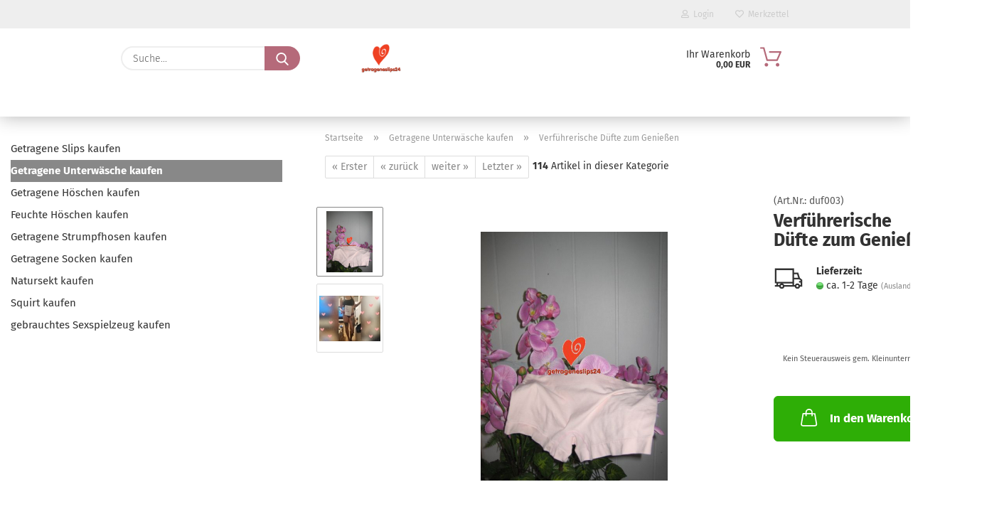

--- FILE ---
content_type: text/html; charset=utf-8
request_url: https://www.getrageneslips24.de/GETRAGENE-DAMEN-SLIPS-mit-30-Fotos.html
body_size: 9210
content:
<!DOCTYPE html> <html xmlns="http://www.w3.org/1999/xhtml" dir="ltr" lang="de"> <head> <meta name="viewport" content="width=device-width, initial-scale=1, minimum-scale=1.0" /> <meta http-equiv="Content-Type" content="text/html; charset=utf-8" /> <meta name="language" content="de" /> <meta name='getragene Slips' content='1' /> <meta name='getragene Unterwäsche Slips Dufthöschen Höschen Wäsche kaufen' content='1' /> <meta name='getragene Unterwäsche und Slips inkl. Fotos und Videos von Wäsche, Höschen Dufthöschen. Die Girls zeigen alles. Versand diskret, zuverlässig' content='1' /> <meta name='getragene_Slips' content='1' /> <meta name='getragene_Slips_und_Unterwäsche_sowie_Höschen_bestellen' content='1' /> <meta name='getragene_Unterwäsche_Slips_Dufthöschen_Höschen_Wäsche_kaufen' content='1' /> <meta name='getragene_Unterwäsche_und_Slips_inkl__Fotos_und_Videos_von_Wäsche,_Höschen_Dufthöschen__Die_Girls_zeigen_alles__Versand_diskret,_zuverlässig' content='1' /> <meta name='google-site-verification' content='smkTdFnxhS_FkFxD83EXXFFS8pnmmWdJjELNnNIHRTM' /> <meta name='www.getrageneslips24.de' content='1' /> <meta name='www_getrageneslips24_de' content='1' /> <meta name="keywords" content="GETRAGENE DAMEN SLIPS, getragener hot pant, hot pant getragen, getragene wäsche, getragene slips, getragener slip, getragene hoeschen, getragene höschen aus Spitze, gebrauchte slips, slips getragen, getragene tangas, slip getragen, getragene socken, unterwäsche getragen, gebrauchte höschen, getragene strings, gebrauchte tangas,unterwäsche getragen, gebrauchte höschen, getragene strings, gebrauchte tangas, gebrauchte socken, getragene strümpfe, getragene strumpfhose, getragene nylon" /> <meta name="description" content="Willst du meinen feuchten GETRAGENEN DAMENSLIP ? Ich trage ihn für dich beim Sport und in der Freizeit." /> <title>GETRAGENE DAMEN SLIPS mit 30 Fotos</title> <meta property="og:title" content="Verf&uuml;hrerische D&uuml;fte zum Genie&szlig;en" /> <meta property="og:site_name" content="getragene Slips" /> <meta property="og:locale" content="de_DE" /> <meta property="og:type" content="product" /> <meta property="og:description" content="Willst du meinen feuchten GETRAGENEN DAMENSLIP ? Ich trage ihn für dich beim Sport und in der Freizeit." /> <meta property="og:image" content="https://www.getrageneslips24.de/images/product_images/info_images/duftiges_3.jpg" /> <meta property="og:image" content="https://www.getrageneslips24.de/images/product_images/info_images/komfortable-getragene-tanga-von-celina (21).jpg" /> <base href="https://www.getrageneslips24.de/" /> <link rel="shortcut icon" href="https://www.getrageneslips24.de/images/logos/favicon.ico" type="image/x-icon" /> <link rel="apple-touch-icon" href="https://www.getrageneslips24.de/images/logos/favicon.png" /> <link id="main-css" type="text/css" rel="stylesheet" href="public/theme/styles/system/main.min.css?bust=1768205263" /> <meta name="robots" content="index,follow" /> <link rel="canonical" href="https://www.getrageneslips24.de/GETRAGENE-DAMEN-SLIPS-mit-30-Fotos.html" /> <meta property="og:url" content="https://www.getrageneslips24.de/GETRAGENE-DAMEN-SLIPS-mit-30-Fotos.html"> </head> <body class="page-product-info" data-gambio-namespace="https://www.getrageneslips24.de/public/theme/javascripts/system" data-jse-namespace="https://www.getrageneslips24.de/JSEngine/build" data-gambio-controller="initialize" data-gambio-widget="input_number responsive_image_loader transitions header image_maps modal history dropdown core_workarounds anchor" data-input_number-separator="," > <div id="outer-wrapper" > <header id="header" class="navbar"> <div id="topbar-container"> <div class="navbar-topbar"> <nav data-gambio-widget="menu link_crypter" data-menu-switch-element-position="false" data-menu-events='{"desktop": ["click"], "mobile": ["click"]}' data-menu-ignore-class="dropdown-menu"> <ul class="nav navbar-nav navbar-right"> <li class="navbar-topbar-item"> <ul id="secondaryNavigation" class="nav navbar-nav ignore-menu"> </ul> <script id="secondaryNavigation-menu-template" type="text/mustache">
                                    
                                        <ul id="secondaryNavigation" class="nav navbar-nav">
                                            <li v-for="(item, index) in items" class="navbar-topbar-item hidden-xs content-manager-item">
                                                <a href="javascript:;" :title="item.title" @click="goTo(item.content)">
                                                    <span class="fa fa-arrow-circle-right visble-xs-block"></span>
                                                    {{item.title}}
                                                </a>
                                            </li>
                                        </ul>
                                    
                                </script> </li> <li class="dropdown navbar-topbar-item first"> <a title="Anmeldung" href="/GETRAGENE-DAMEN-SLIPS-mit-30-Fotos.html#" class="dropdown-toggle" data-toggle-hover="dropdown"> <span class="fa fa-user-o"></span>
                                                        
                                                                                                    

                                                &nbsp;Login
                                            </a> <ul class="dropdown-menu dropdown-menu-login arrow-top"> <li class="arrow"></li> <li class="dropdown-header hidden-xs">Login</li> <li> <form action="https://www.getrageneslips24.de/login.php?action=process" method="post" class="form-horizontal"> <input type="hidden" name="return_url" value="https://www.getrageneslips24.de/GETRAGENE-DAMEN-SLIPS-mit-30-Fotos.html"> <input type="hidden" name="return_url_hash" value="543797da0b1028fb696a5d9c0ef7b826b73dc221fde0ed860c1a70862f410274"> <div class="form-group"> <label for="box-login-dropdown-login-username" class="form-control sr-only">E-Mail</label> <input autocomplete="username" type="email" id="box-login-dropdown-login-username" class="form-control" placeholder="E-Mail" name="email_address" aria-label="E-Mail" oninput="this.setCustomValidity('')" oninvalid="this.setCustomValidity('Bitte geben Sie eine korrekte Emailadresse ein')" /> </div> <div class="form-group password-form-field" data-gambio-widget="show_password"> <label for="box-login-dropdown-login-password" class="form-control sr-only">Passwort</label> <input autocomplete="current-password" type="password" id="box-login-dropdown-login-password" class="form-control" placeholder="Passwort" name="password" /> <button class="btn show-password hidden" type="button"> <i class="fa fa-eye" aria-hidden="true"></i> <span class="sr-only">Toggle Password View</span> </button> </div> <div class="dropdown-footer row"> <input type="submit" class="btn btn-primary btn-block" value="Anmelden" /> <ul> <li> <a title="Konto erstellen" href="https://www.getrageneslips24.de/shop.php?do=CreateRegistree">
												Konto erstellen
											</a> </li> <li> <a title="Passwort vergessen?" href="https://www.getrageneslips24.de/password_double_opt.php">
												Passwort vergessen?
											</a> </li> </ul> </div> </form> </li> </ul> </li> <li class="navbar-topbar-item"> <a href="https://www.getrageneslips24.de/wish_list.php" title="Merkzettel anzeigen"> <span class="fa fa-heart-o"></span>
                                                        
                                                                                                    

                                                &nbsp;Merkzettel
                                            </a> </li> </ul> </nav> </div> </div> <div class="inside"> <div class="row"> <div class="navbar-search collapse"> <form role="search" action="advanced_search_result.php" method="get" data-gambio-widget="live_search"> <div class="navbar-search-input-group input-group"> <input type="text" id="search-field-input" name="keywords" placeholder="Suche..." class="form-control search-input" autocomplete="off" /> <button aria-label="Suche..." type="submit"> <img src="public/theme/images/svgs/search.svg" class="gx-search-input svg--inject" alt="search icon"> </button> <label for="search-field-input" class="control-label sr-only">Suche...</label> </div> <input type="hidden" value="1" name="inc_subcat" /> <div class="search-result-container"></div> </form> </div> <div class="navbar-header"> <a class="navbar-brand" href="https://www.getrageneslips24.de/" title="getragene Slips"> <img id="main-header-logo" class="img-responsive" src="https://www.getrageneslips24.de/images/logos/getragene%20Slips.png" alt="getragene Slips-Logo"> </a> <button type="button" class="navbar-toggle cart-icon" data-toggle="cart"> <svg width="24" xmlns="http://www.w3.org/2000/svg" viewBox="0 0 40 40"><defs><style>.cls-1{fill:none;}</style></defs><title>cart</title><g id="Ebene_2" data-name="Ebene 2"><g id="Ebene_1-2" data-name="Ebene 1"><path d="M31,13.66a1.08,1.08,0,0,0-1.07-1H26.08V11.28a6.31,6.31,0,0,0-12.62,0v1.36H9.27a1,1,0,0,0-1,1L5.21,32A3.8,3.8,0,0,0,9,35.8H30.19A3.8,3.8,0,0,0,34,31.94Zm-15.42-1V11.28a4.2,4.2,0,0,1,8.39,0v1.35Zm-1.06,5.59a1.05,1.05,0,0,0,1.06-1.06v-2.4H24v2.4a1.06,1.06,0,0,0,2.12,0v-2.4h2.84L31.86,32a1.68,1.68,0,0,1-1.67,1.68H9a1.67,1.67,0,0,1-1.68-1.61l2.94-17.31h3.19v2.4A1.06,1.06,0,0,0,14.51,18.22Z"/></g></g></svg> <span class="cart-products-count hidden">
            0
        </span> </button> </div> <nav id="cart-container" class="navbar-cart" data-gambio-widget="menu cart_dropdown" data-menu-switch-element-position="false"> <ul class="cart-container-inner"> <li> <a href="https://www.getrageneslips24.de/shopping_cart.php" class="dropdown-toggle"> <img src="public/theme/images/svgs/basket.svg" alt="shopping cart icon" class="gx-cart-basket svg--inject"> <span class="cart">
									Ihr Warenkorb<br /> <span class="products">
										0,00 EUR
									</span> </span> <span class="cart-products-count hidden"> </span> </a> <ul class="dropdown-menu arrow-top cart-dropdown cart-empty"> <li class="arrow"></li> <script>
            function ga4ViewCart() {
                console.log('GA4 is disabled');
            }
        </script> <li class="cart-dropdown-inside"> <div class="cart-empty">
							Sie haben noch keine Artikel in Ihrem Warenkorb.
						</div> </li> </ul> </li> </ul> </nav> </div> </div> <div id="offcanvas-cart-overlay"></div> <div id="offcanvas-cart-content"> <button aria-label="Warenkorb schließen" data-toggle="cart" class="offcanvas-cart-close c-hamburger c-hamburger--htx"> <span></span>
            Menü
        </button> <ul class="dropdown-menu arrow-top cart-dropdown cart-empty"> <li class="arrow"></li> <script>
            function ga4ViewCart() {
                console.log('GA4 is disabled');
            }
        </script> <li class="cart-dropdown-inside"> <div class="cart-empty">
							Sie haben noch keine Artikel in Ihrem Warenkorb.
						</div> </li> </ul> </div> <noscript> <div class="alert alert-danger noscript-notice" role="alert">
			JavaScript ist in Ihrem Browser deaktiviert. Aktivieren Sie JavaScript, um alle Funktionen des Shops nutzen und alle Inhalte sehen zu können.
		</div> </noscript> <div id="categories"> <div class="navbar-collapse collapse"> <nav class="navbar-default navbar-categories hidden-sm hidden-md hidden-lg" data-gambio-widget="menu"> <ul class="level-1 nav navbar-nav"> <li class="dropdown dropdown-more" style="display: none"> <a class="dropdown-toggle" href="#" title="">
														Weitere
													</a> <ul class="level-2 dropdown-menu ignore-menu"></ul> </li> </ul> </nav> </div> </div> </header> <button id="meco-overlay-menu-toggle" aria-label="Warenkorb schließen" data-toggle="menu" class="c-hamburger c-hamburger--htx visible-xs-block"> <span></span> Menü
				</button> <div id="meco-overlay-menu"> <div class="meco-overlay-menu-search"> <div class=" collapse"> <form role="search" action="advanced_search_result.php" method="get" data-gambio-widget="live_search"> <div class="- "> <input type="text" id="search-field-input-overlay" name="keywords" placeholder="Suche..." class="form-control search-input" autocomplete="off" /> <button aria-label="Suche..." type="submit"> <img src="public/theme/images/svgs/search.svg" class="gx-search-input svg--inject" alt="search icon"> </button> <label for="search-field-input-overlay" class="control-label sr-only">Suche...</label> </div> <input type="hidden" value="1" name="inc_subcat" /> <div class="search-result-container"></div> </form> </div> </div> </div> <div id="wrapper"> <div class="row"> <div id="main"> <div class="main-inside"> <script type="application/ld+json">{"@context":"https:\/\/schema.org","@type":"BreadcrumbList","itemListElement":[{"@type":"ListItem","position":1,"name":"Startseite","item":"https:\/\/www.getrageneslips24.de\/"},{"@type":"ListItem","position":2,"name":"Getragene Unterw\u00e4sche kaufen","item":"https:\/\/www.getrageneslips24.de\/getragene-unterwaesche-kaufen\/"},{"@type":"ListItem","position":3,"name":"Verf\u00fchrerische D\u00fcfte zum Genie\u00dfen","item":"https:\/\/www.getrageneslips24.de\/GETRAGENE-DAMEN-SLIPS-mit-30-Fotos.html"}]}</script> <div id="breadcrumb_navi"> <span class="breadcrumbEntry"> <a href="https://www.getrageneslips24.de/" class="headerNavigation" > <span aria-label="Startseite">Startseite</span> </a> </span> <span class="breadcrumbSeparator"> &raquo; </span> <span class="breadcrumbEntry"> <a href="https://www.getrageneslips24.de/getragene-unterwaesche-kaufen/" class="headerNavigation" > <span aria-label="Getragene Unterwäsche kaufen">Getragene Unterwäsche kaufen</span> </a> </span> <span class="breadcrumbSeparator"> &raquo; </span> <span class="breadcrumbEntry"> <span aria-label="Verführerische Düfte zum Genießen">Verführerische Düfte zum Genießen</span> </span> </div> <div id="shop-top-banner"> </div> <div id="product_navigation" class="panel-pagination"> <nav> <ul class="pagination"> <li> <a href="getragener-Badeanzug--Bikini-suess-und-sexy-von-mir-getragen-mit-20-schoenen-Tragebildern-und-Video.html">&laquo; Erster</a> </li> <li> <a href="GETRAGENE-HOeSCHEN-mit-30-Fotos.html">&laquo; zurück</a> </li> <li> <a href="GETRAGENE-SLIPS-mit-langem-versautem-Tragevideo.html">weiter &raquo;</a> </li> <li> <a href="getragene-Schuhe-Sneakers-von-den-Fuessen-in-die-Hand-und-vielleicht-noch-an-eine-andere-Stelle-bei-dir--Mach-es-wie-du-moechtest--756.html">Letzter &raquo;</a> </li> </ul> <span><strong>114</strong> Artikel in dieser Kategorie</span> </nav> </div> <script type="application/ld+json">
			{"@context":"http:\/\/schema.org","@type":"Product","name":"Verf\u00fchrerische D\u00fcfte zum Genie\u00dfen","description":"  \tIch habe diesen Panty extra f&uuml;r dich getragen, und auf den Fotos zeige ich dir alles, was du dir w&uuml;nschst &ndash; von meinen Br&uuml;sten bis zu vielen anderen sinnlichen Details. Der Duft meines getragenen Pantys wird dich in eine ganz pers&ouml;nliche Atmosph&auml;re eintauchen lassen. Hol dir dein ganz eigenes St&uuml;ck N&auml;he und genie&szlig;e die authentischen Fotos, die dir das Gef&uuml;hl von Intimit&auml;t und N&auml;he vermitteln.  ","image":["https:\/\/www.getrageneslips24.de\/images\/product_images\/info_images\/duftiges_3.jpg","https:\/\/www.getrageneslips24.de\/images\/product_images\/info_images\/komfortable-getragene-tanga-von-celina (21).jpg"],"url":"https:\/\/www.getrageneslips24.de\/GETRAGENE-DAMEN-SLIPS-mit-30-Fotos.html","itemCondition":"NewCondition","offers":{"@type":"Offer","availability":"InStock","price":"22.50","priceCurrency":"EUR","priceSpecification":{"@type":"http:\/\/schema.org\/PriceSpecification","price":"22.50","priceCurrency":"EUR","valueAddedTaxIncluded":true},"url":"https:\/\/www.getrageneslips24.de\/GETRAGENE-DAMEN-SLIPS-mit-30-Fotos.html","priceValidUntil":"2100-01-01 00:00:00"},"model":"duf003","sku":"duf003"}
		</script> <div class="product-info product-info-default row"> <div id="product_image_layer"> <div class="product-info-layer-image"> <div class="product-info-image-inside"> <script>
            
            window.addEventListener('DOMContentLoaded', function(){
				$.extend(true, $.magnificPopup.defaults, { 
					tClose: 'Schlie&szlig;en (Esc)', // Alt text on close button
					tLoading: 'L&auml;dt...', // Text that is displayed during loading. Can contain %curr% and %total% keys
					
					gallery: { 
						tPrev: 'Vorgänger (Linke Pfeiltaste)', // Alt text on left arrow
						tNext: 'Nachfolger (Rechte Pfeiltaste)', // Alt text on right arrow
						tCounter: '%curr% von %total%' // Markup for "1 of 7" counter
						
					}
				});
			});
            
		</script> <div> <div id="product-info-layer-image" class="swiper-container" data-gambio-_widget="swiper" data-swiper-target="" data-swiper-controls="#product-info-layer-thumbnails" data-swiper-slider-options='{"breakpoints": [], "initialSlide": 0, "pagination": ".js-product-info-layer-image-pagination", "nextButton": ".js-product-info-layer-image-button-next", "prevButton": ".js-product-info-layer-image-button-prev", "effect": "fade", "autoplay": null, "initialSlide": ""}' > <div class="swiper-wrapper" > <div class="swiper-slide" > <div class="swiper-slide-inside "> <img class="img-responsive" loading="lazy" src="images/product_images/popup_images/duftiges_3.jpg" alt="Verführerische Düfte zum Genießen" title="Verführerische Düfte zum Genießen" data-magnifier-src="images/product_images/original_images/duftiges_3.jpg" /> </div> </div> <div class="swiper-slide" data-index="1"> <div class="swiper-slide-inside "> <img class="img-responsive" loading="lazy" style="margin-top: 2px;" src="images/product_images/popup_images/komfortable-getragene-tanga-von-celina (21).jpg" alt="Komfortable getragene Tanga von Celina" title="Komfortable getragene Tanga von Celina" data-magnifier-src="images/product_images/original_images/komfortable-getragene-tanga-von-celina (21).jpg" /> </div> </div> </div> <script type="text/mustache">
					<template>
						
							{{#.}}
								<div class="swiper-slide {{className}}">
									<div class="swiper-slide-inside">
										<img loading="lazy" {{{srcattr}}} alt="{{title}}" title="{{title}}" />
									</div>
								</div>
							{{/.}}
						
					</template>
				</script> </div> <button class="js-product-info-layer-image-button-prev swiper-button-prev" role="button" tabindex="0" aria-label="vorherige Produkte"></button> <button class="js-product-info-layer-image-button-next swiper-button-next" role="button" tabindex="0" aria-label="nächste Produkte"></button> </div> </div> </div> <div class="product-info-layer-thumbnails"> <script>
            
            window.addEventListener('DOMContentLoaded', function(){
				$.extend(true, $.magnificPopup.defaults, { 
					tClose: 'Schlie&szlig;en (Esc)', // Alt text on close button
					tLoading: 'L&auml;dt...', // Text that is displayed during loading. Can contain %curr% and %total% keys
					
					gallery: { 
						tPrev: 'Vorgänger (Linke Pfeiltaste)', // Alt text on left arrow
						tNext: 'Nachfolger (Rechte Pfeiltaste)', // Alt text on right arrow
						tCounter: '%curr% von %total%' // Markup for "1 of 7" counter
						
					}
				});
			});
            
		</script> <div> <div id="product-info-layer-thumbnails" class="swiper-container" data-gambio-_widget="swiper" data-swiper-target="#product-info-layer-image" data-swiper-controls="" data-swiper-slider-options='{"breakpoints": [], "initialSlide": 0, "pagination": ".js-product-info-layer-thumbnails-pagination", "nextButton": ".js-product-info-layer-thumbnails-button-next", "prevButton": ".js-product-info-layer-thumbnails-button-prev", "spaceBetween": 10, "loop": false, "slidesPerView": "auto", "autoplay": null, "initialSlide": ""}' data-swiper-breakpoints="[]"> <div class="swiper-wrapper" > <div class="swiper-slide" > <div class="swiper-slide-inside "> <div class="align-middle"> <img loading="lazy" class="img-responsive" src="images/product_images/gallery_images/duftiges_3.jpg" alt="Preview: Verführerische Düfte zum Genießen" title="Preview: Verführerische Düfte zum Genießen" data-magnifier-src="images/product_images/original_images/duftiges_3.jpg" /> </div> </div> </div> <div class="swiper-slide" data-index="1"> <div class="swiper-slide-inside "> <div class="align-middle"> <img loading="lazy" class="img-responsive" src="images/product_images/gallery_images/komfortable-getragene-tanga-von-celina (21).jpg" alt="Preview: Komfortable getragene Tanga von Celina" title="Preview: Komfortable getragene Tanga von Celina" data-magnifier-src="images/product_images/original_images/komfortable-getragene-tanga-von-celina (21).jpg" /> </div> </div> </div> </div> <script type="text/mustache">
					<template>
						
							{{#.}}
								<div class="swiper-slide {{className}}">
									<div class="swiper-slide-inside">
										<img loading="lazy" {{{srcattr}}} alt="{{title}}" title="{{title}}" />
									</div>
								</div>
							{{/.}}
						
					</template>
				</script> </div> </div> </div> </div> <div class="container-fluid no-gallery-image"> <div class="row"> <div class="product-info-content col-xs-12" data-gambio-widget="cart_handler" data-cart_handler-page="product-info"> <div class="row"> <div class="clearfix"> <div class="container"> <div class="row"> <div class="product-info-title-mobile  col-xs-12 visible-xs-block visible-sm-block"> <span>Verführerische Düfte zum Genießen</span> <div class="rating-model-row"> <div class="product-model model-number">
                    (Art.Nr.: <span class="model-number-text">duf003</span>)
            </div> </div> </div> <div class="product-info-stage col-xs-12 col-md-8"> <div id="image-collection-container"> <div class="product-info-image has-zoom" data-gambio-widget="image_gallery magnifier" data-magnifier-target=".magnifier-target"> <div class="product-info-image-inside"> <script>
            
            window.addEventListener('DOMContentLoaded', function(){
				$.extend(true, $.magnificPopup.defaults, { 
					tClose: 'Schlie&szlig;en (Esc)', // Alt text on close button
					tLoading: 'L&auml;dt...', // Text that is displayed during loading. Can contain %curr% and %total% keys
					
					gallery: { 
						tPrev: 'Vorgänger (Linke Pfeiltaste)', // Alt text on left arrow
						tNext: 'Nachfolger (Rechte Pfeiltaste)', // Alt text on right arrow
						tCounter: '%curr% von %total%' // Markup for "1 of 7" counter
						
					}
				});
			});
            
		</script> <div> <div id="product_image_swiper" class="swiper-container" data-gambio-widget="swiper" data-swiper-target="" data-swiper-controls="#product_thumbnail_swiper, #product_thumbnail_swiper_mobile" data-swiper-slider-options='{"breakpoints": [], "initialSlide": 0, "pagination": ".js-product_image_swiper-pagination", "nextButton": ".js-product_image_swiper-button-next", "prevButton": ".js-product_image_swiper-button-prev", "effect": "fade", "autoplay": null}' > <div class="swiper-wrapper" > <div class="swiper-slide" > <div class="swiper-slide-inside "> <a onclick="return false" href="images/product_images/original_images/duftiges_3.jpg" title="Verführerische Düfte zum Genießen"> <img class="img-responsive" loading="lazy" src="images/product_images/info_images/duftiges_3.jpg" alt="Verführerische Düfte zum Genießen" title="Verführerische Düfte zum Genießen" data-magnifier-src="images/product_images/original_images/duftiges_3.jpg" /> </a> </div> </div> <div class="swiper-slide" data-index="1"> <div class="swiper-slide-inside "> <a onclick="return false" href="images/product_images/original_images/komfortable-getragene-tanga-von-celina (21).jpg" title="Komfortable getragene Tanga von Celina"> <img class="img-responsive" loading="lazy" style="margin-top: 2px;" src="images/product_images/info_images/komfortable-getragene-tanga-von-celina (21).jpg" alt="Komfortable getragene Tanga von Celina" title="Komfortable getragene Tanga von Celina" data-magnifier-src="images/product_images/original_images/komfortable-getragene-tanga-von-celina (21).jpg" /> </a> </div> </div> </div> <script type="text/mustache">
					<template>
						
							{{#.}}
								<div class="swiper-slide {{className}}">
									<div class="swiper-slide-inside">
										<img loading="lazy" {{{srcattr}}} alt="{{title}}" title="{{title}}" />
									</div>
								</div>
							{{/.}}
						
					</template>
				</script> </div> </div> </div> <input type="hidden" id="current-gallery-hash" value="aaf12890ee380dd6bae0d18721e010ee"> </div> <div class="product-info-thumbnails hidden-xs hidden-sm swiper-vertical"> <script>
            
            window.addEventListener('DOMContentLoaded', function(){
				$.extend(true, $.magnificPopup.defaults, { 
					tClose: 'Schlie&szlig;en (Esc)', // Alt text on close button
					tLoading: 'L&auml;dt...', // Text that is displayed during loading. Can contain %curr% and %total% keys
					
					gallery: { 
						tPrev: 'Vorgänger (Linke Pfeiltaste)', // Alt text on left arrow
						tNext: 'Nachfolger (Rechte Pfeiltaste)', // Alt text on right arrow
						tCounter: '%curr% von %total%' // Markup for "1 of 7" counter
						
					}
				});
			});
            
		</script> <div> <div id="product_thumbnail_swiper" class="swiper-container" data-gambio-widget="swiper" data-swiper-target="#product_image_swiper" data-swiper-controls="" data-swiper-slider-options='{"breakpoints": [], "initialSlide": 0, "pagination": ".js-product_thumbnail_swiper-pagination", "nextButton": ".js-product_thumbnail_swiper-button-next", "prevButton": ".js-product_thumbnail_swiper-button-prev", "spaceBetween": 10, "loop": false, "direction": "vertical", "slidesPerView": 4, "autoplay": null}' data-swiper-breakpoints="[]"> <div class="swiper-wrapper" > <div class="swiper-slide" > <div class="swiper-slide-inside vertical"> <div class="align-middle"> <img loading="lazy" class="img-responsive" src="images/product_images/gallery_images/duftiges_3.jpg" alt="Preview: Verführerische Düfte zum Genießen" title="Preview: Verführerische Düfte zum Genießen" data-magnifier-src="images/product_images/original_images/duftiges_3.jpg" /> </div> </div> </div> <div class="swiper-slide" data-index="1"> <div class="swiper-slide-inside vertical"> <div class="align-middle"> <img loading="lazy" class="img-responsive" src="images/product_images/gallery_images/komfortable-getragene-tanga-von-celina (21).jpg" alt="Preview: Komfortable getragene Tanga von Celina" title="Preview: Komfortable getragene Tanga von Celina" data-magnifier-src="images/product_images/original_images/komfortable-getragene-tanga-von-celina (21).jpg" /> </div> </div> </div> </div> <script type="text/mustache">
					<template>
						
							{{#.}}
								<div class="swiper-slide {{className}}">
									<div class="swiper-slide-inside">
										<img loading="lazy" {{{srcattr}}} alt="{{title}}" title="{{title}}" />
									</div>
								</div>
							{{/.}}
						
					</template>
				</script> </div> </div> </div> <div class="product-info-thumbnails-mobile col-xs-12 visible-xs-block visible-sm-block"> <script>
            
            window.addEventListener('DOMContentLoaded', function(){
				$.extend(true, $.magnificPopup.defaults, { 
					tClose: 'Schlie&szlig;en (Esc)', // Alt text on close button
					tLoading: 'L&auml;dt...', // Text that is displayed during loading. Can contain %curr% and %total% keys
					
					gallery: { 
						tPrev: 'Vorgänger (Linke Pfeiltaste)', // Alt text on left arrow
						tNext: 'Nachfolger (Rechte Pfeiltaste)', // Alt text on right arrow
						tCounter: '%curr% von %total%' // Markup for "1 of 7" counter
						
					}
				});
			});
            
		</script> <div> <div id="product_thumbnail_swiper_mobile" class="swiper-container" data-gambio-widget="swiper" data-swiper-target="#product_image_swiper" data-swiper-controls="" data-swiper-slider-options='{"breakpoints": [], "initialSlide": 0, "pagination": ".js-product_thumbnail_swiper_mobile-pagination", "nextButton": ".js-product_thumbnail_swiper_mobile-button-next", "prevButton": ".js-product_thumbnail_swiper_mobile-button-prev", "spaceBetween": 10, "loop": false, "direction": "horizontal", "slidesPerView": 4, "autoplay": null}' data-swiper-breakpoints="[]"> <div class="swiper-wrapper" > <div class="swiper-slide" > <div class="swiper-slide-inside "> <div class="align-vertical"> <img loading="lazy" src="images/product_images/gallery_images/duftiges_3.jpg" alt="Mobile Preview: Verführerische Düfte zum Genießen" title="Mobile Preview: Verführerische Düfte zum Genießen" data-magnifier-src="images/product_images/original_images/duftiges_3.jpg" /> </div> </div> </div> <div class="swiper-slide" data-index="1"> <div class="swiper-slide-inside "> <div class="align-vertical"> <img loading="lazy" src="images/product_images/gallery_images/komfortable-getragene-tanga-von-celina (21).jpg" alt="Mobile Preview: Komfortable getragene Tanga von Celina" title="Mobile Preview: Komfortable getragene Tanga von Celina" data-magnifier-src="images/product_images/original_images/komfortable-getragene-tanga-von-celina (21).jpg" /> </div> </div> </div> </div> <script type="text/mustache">
					<template>
						
							{{#.}}
								<div class="swiper-slide {{className}}">
									<div class="swiper-slide-inside">
										<img loading="lazy" {{{srcattr}}} alt="{{title}}" title="{{title}}" />
									</div>
								</div>
							{{/.}}
						
					</template>
				</script> </div> </div> </div> </div> </div> <div class="product-info-details col-xs-12 col-md-4" data-gambio-widget="product_min_height_fix"> <div class="loading-overlay"></div> <div class="magnifier-overlay"></div> <div class="magnifier-target"> <div class="preloader"></div> </div> <form action="product_info.php?gm_boosted_product=%2FGETRAGENE-DAMEN-SLIPS-mit-30-Fotos&amp;products_id=230&amp;action=add_product" class="form-horizontal js-product-form product-info"> <input type="hidden" id="update-gallery-hash" name="galleryHash" value=""> <div class="rating-model-row"> <div class="hidden-xs hidden-sm product-rating"> </div> <div class="hidden-xs hidden-sm product-model model-number">
        	        (Art.Nr.: <span class="model-number-text">duf003</span>)
            </div> </div> <a href="#" class="wishlist-button btn-wishlist" title="Auf den Merkzettel"> <svg xmlns="http://www.w3.org/2000/svg" viewBox="0 0 40 40"><defs><style>.cls-1{fill:none;}</style></defs><title>wishlist</title><g id="Ebene_2" data-name="Ebene 2"><g id="Ebene_1-2" data-name="Ebene 1"><rect class="cls-1" width="40" height="40"/><path d="M19.19,36a1.16,1.16,0,0,0,1.62,0l12.7-12.61A10,10,0,0,0,20,8.7,10,10,0,0,0,6.5,23.42ZM8.12,10.91a7.6,7.6,0,0,1,5.49-2.26A7.46,7.46,0,0,1,19,10.88l0,0,.18.18a1.15,1.15,0,0,0,1.63,0l.18-.18A7.7,7.7,0,0,1,31.89,21.79L20,33.58,8.12,21.79A7.74,7.74,0,0,1,8.12,10.91Z"/></g></g></svg> <span class="sr-only">Auf den Merkzettel</span> </a> <h1 class="product-info-title-desktop  hidden-xs hidden-sm">Verführerische Düfte zum Genießen</h1> <div class="product-definitions"> <div class="product-definition-shipping-time"> <svg xmlns="http://www.w3.org/2000/svg" viewBox="0 0 40 40"><defs><style>.cls-1{fill:none;}</style></defs><title></title><g id="Ebene_2" data-name="Ebene 2"><g id="Ebene_1-2" data-name="Ebene 1"><rect class="cls-1" width="40" height="40"/><path d="M33.28,19h0l-1.87-6H26.5V8H4v17.5H5.81V27.4H4v1.88H9a3.12,3.12,0,0,0,6.12,0H27.31a3.13,3.13,0,0,0,6.13,0H36v-8ZM26.5,14.84H30L31.29,19H26.5ZM12.06,29.9a1.25,1.25,0,1,1,1.25-1.25A1.25,1.25,0,0,1,12.06,29.9Zm12.57-2.5h-9.7a3.13,3.13,0,0,0-5.73,0H7.69V25.53H24.63Zm0-8.43v4.68H5.88V9.9H24.63ZM30.38,29.9a1.25,1.25,0,1,1,1.25-1.25A1.25,1.25,0,0,1,30.38,29.9Zm3.75-7.18H32.25v1.87h1.88V27.4h-.89a3.13,3.13,0,0,0-5.73,0h-1V20.84h6.09l1.54,1.31Z"/></g></g></svg> <strong>Lieferzeit:</strong><br> <span class="img-shipping-time"> <img src="images/icons/status/green.png" alt="ca. 1-2 Tage" /> </span> <span class="products-shipping-time-value">
                    ca. 1-2 Tage 
                </span> <a class="js-open-modal text-small abroad-shipping-info" data-modal-type="iframe" data-modal-settings='{"title": "Lieferzeit:"}' href="popup/liefer--und-versandkosten.html" rel="nofollow">
        (Ausland abweichend)
    </a> </div> <div class="product-definition-stock-quantity products-quantity" style="display: none"> <strong>Lagerbestand:</strong> <span class="products-quantity-value"> </span>
    
        
    Stück
    
    </div> <div class="additional-fields-wrapper"> </div> </div> <div class="modifiers-selection"> </div> <div class="cart-error-msg alert alert-danger" role="alert"></div> <div class="ribbons"> <div class="ribbon-recommendation"> <span>TOP</span> </div> </div> <div class="price-container"> <div class="price-calc-container" id="attributes-calc-price"> <div class="current-price-container">
		
            				22,50 EUR

                                    
	</div> <p class="tax-shipping-text text-small">
                Kein Steuerausweis gem. Kleinuntern.-Reg. §19 UStG zzgl. 
				<a class="gm_shipping_link lightbox_iframe" href="https://www.getrageneslips24.de/popup/liefer--und-versandkosten.html" target="_self" rel="nofollow" data-modal-settings='{"title":"Versand", "sectionSelector": ".content_text", "bootstrapClass": "modal-lg"}'> <span style="text-decoration:underline">Versand</span> </a> </p> <div class="row"> <input type="hidden" name="products_id" id="products-id" value="230" /> <div class="input-number" data-type="float" data-stepping="1"> <input type="hidden" value="1" id="attributes-calc-quantity" name="products_qty" /> </div> <div class="button-container"> <button name="btn-add-to-cart" type="submit" class="btn btn-lg btn-buy btn-block js-btn-add-to-cart" title="In den Warenkorb" > <svg xmlns="http://www.w3.org/2000/svg" viewBox="0 0 40 40"><defs><style>.cls-1{fill:none;}</style></defs><title>cart</title><g id="Ebene_2" data-name="Ebene 2"><g id="Ebene_1-2" data-name="Ebene 1"><rect class="cls-1" width="40" height="40"/><path d="M31,13.66a1.08,1.08,0,0,0-1.07-1H26.08V11.28a6.31,6.31,0,0,0-12.62,0v1.36H9.27a1,1,0,0,0-1,1L5.21,32A3.8,3.8,0,0,0,9,35.8H30.19A3.8,3.8,0,0,0,34,31.94Zm-15.42-1V11.28a4.2,4.2,0,0,1,8.39,0v1.35Zm-1.06,5.59a1.05,1.05,0,0,0,1.06-1.06v-2.4H24v2.4a1.06,1.06,0,0,0,2.12,0v-2.4h2.84L31.86,32a1.68,1.68,0,0,1-1.67,1.68H9a1.67,1.67,0,0,1-1.68-1.61l2.94-17.31h3.19v2.4A1.06,1.06,0,0,0,14.51,18.22Z"/></g></g></svg>
        In den Warenkorb
    </button> <button name="btn-add-to-cart-fake" onClick="void(0)" class="btn-add-to-cart-fake btn btn-lg btn-buy btn-block " value="" title="In den Warenkorb" style="display: none; margin-top: 0" >In den Warenkorb</button> </div> <div class="product-info-links"> </div> <script id="product-details-text-phrases" type="application/json">
				{
					"productsInCartSuffix": " Artikel im Warenkorb", "showCart": "Warenkorb anzeigen"
				}
			</script> </div> <div class="paypal-installments paypal-installments-product" data-ppinst-pos="product" data-partner-attribution-id="GambioGmbH_Cart_Hub_PPXO"></div> <div id="easycredit-ratenrechner-product" class="easycredit-rr-container" data-easycredithub-namespace="GXModules/Gambio/Hub/Build/Shop/Themes/All/Javascript/easycredithub" data-easycredithub-widget="easycreditloader"></div> </div> </div> </form> </div> </div> </div> </div> <div class="clearfix product-info-content-wrapper"> <div class="container"> <div class="row"> <div class="product-info-description col-md-8" data-gambio-widget="tabs"> <div class="nav-tabs-container" data-gambio-widget="tabs"> <ul class="nav nav-tabs"> <li class="active"> <a href="#" title="Beschreibung" onclick="return false">
												Beschreibung
											</a> </li> </ul> <div class="tab-content"> <div class="tab-pane active"> <div class="tab-heading"> <a href="#" onclick="return false">Beschreibung</a> </div> <div class="tab-body active"> <p>
	Ich habe diesen Panty extra f&uuml;r dich getragen, und auf den Fotos zeige ich dir alles, was du dir w&uuml;nschst &ndash; von meinen Br&uuml;sten bis zu vielen anderen sinnlichen Details. Der Duft meines getragenen Pantys wird dich in eine ganz pers&ouml;nliche Atmosph&auml;re eintauchen lassen. Hol dir dein ganz eigenes St&uuml;ck N&auml;he und genie&szlig;e die authentischen Fotos, die dir das Gef&uuml;hl von Intimit&auml;t und N&auml;he vermitteln.
</p> </div> </div> </div> </div> </div> </div> </div> </div> </div> </div> </div> </div> <div class="product-info-listings container clearfix" data-gambio-widget="product_hover"> </div> </div> </div> </div> <aside id="left"> <div id="gm_box_pos_1" class="gm_box_container"><div class="box box-categories panel panel-default"> <nav class="navbar-categories-left" data-gambio-widget="menu" data-menu-menu-type="vertical" data-menu-unfold-level="0" data-menu-accordion="false" data-menu-show-all-link="true" > <ul class="level-1 nav"> <li class="level-1-child" data-id="3272"> <a class="dropdown-toggle " href="https://www.getrageneslips24.de/getragene-slips-kaufen/" title="Getragene Slips kaufen">
																		Getragene Slips kaufen								</a> </li> <li class="level-1-child active" data-id="3273"> <a class="dropdown-toggle " href="https://www.getrageneslips24.de/getragene-unterwaesche-kaufen/" title="Getragene Unterwäsche kaufen">
																		Getragene Unterwäsche kaufen								</a> </li> <li class="level-1-child" data-id="3270"> <a class="dropdown-toggle " href="https://www.getrageneslips24.de/getragene-hoeschen-kaufen/" title="Getragene Höschen kaufen">
																		Getragene Höschen kaufen								</a> </li> <li class="level-1-child" data-id="6"> <a class="dropdown-toggle " href="https://www.getrageneslips24.de/feuchte-hoeschen-kaufen/" title="Feuchte Höschen kaufen">
																		Feuchte Höschen kaufen								</a> </li> <li class="level-1-child" data-id="7"> <a class="dropdown-toggle " href="https://www.getrageneslips24.de/getragene-strumpfhosen-kaufen/" title="Getragene Strumpfhosen kaufen">
																		Getragene Strumpfhosen kaufen								</a> </li> <li class="level-1-child" data-id="3274"> <a class="dropdown-toggle " href="https://www.getrageneslips24.de/getragene-socken-kaufen/" title="Getragene Socken kaufen">
																		Getragene Socken kaufen								</a> </li> <li class="level-1-child" data-id="3275"> <a class="dropdown-toggle " href="https://www.getrageneslips24.de/natursekt-kaufen/" title="Natursekt kaufen">
																		Natursekt kaufen								</a> </li> <li class="level-1-child" data-id="3276"> <a class="dropdown-toggle " href="https://www.getrageneslips24.de/squirt-kaufen/" title="Squirt kaufen">
																		Squirt kaufen								</a> </li> <li class="level-1-child" data-id="3277"> <a class="dropdown-toggle " href="https://www.getrageneslips24.de/gebrauchtes-sexspielzeug-kaufen/" title="gebrauchtes Sexspielzeug kaufen">
																		gebrauchtes Sexspielzeug kaufen								</a> </li> </ul> </nav> </div></div> </aside> <aside id="right"> </aside> </div> </div> <footer id="footer"> <div class="inside"> <div class="row"> <div class="footer-col-2"> </div> <div class="footer-col-1"><div class="box box-content panel panel-default"> <div class="panel-heading"> <span class="panel-title footer-column-title">Mehr über...</span> </div> <div class="panel-body"> <nav> <ul id="info" class="nav"> <li> <a href="https://www.getrageneslips24.de/info/Versand-und-Zahlungsbedingungen.html" title="Versand- & Zahlungsbedingungen">
													Versand- & Zahlungsbedingungen
												</a> </li> <li> <a href="https://www.getrageneslips24.de/info/privatsphaere-und-datenschutz.html" title="Privatsphäre und Datenschutz">
													Privatsphäre und Datenschutz
												</a> </li> <li> <a href="https://www.getrageneslips24.de/info/allgemeine-geschaeftsbedingungen.html" title="AGB">
													AGB
												</a> </li> <li> <a href="https://www.getrageneslips24.de/info/liefer--und-versandkosten.html" title="Liefer- und Versandkosten">
													Liefer- und Versandkosten
												</a> </li> <li> <a href="https://www.getrageneslips24.de/info/impressum.html" title="Impressum">
													Impressum
												</a> </li> </ul> <script id="info-menu-template" type="text/mustache">
                            
                                <ul id="info" class="nav">
                                    <li v-for="(item, index) in items">
                                        <a href="javascript:;" @click="goTo(item.content)">
                                            {{item.title}}
                                        </a>
                                    </li>
                                </ul>
                            
                        </script> </nav> </div> </div></div> <div class="footer-col-3"> </div> <div class="footer-col-4"> </div> </div> </div> <div class="footer-bottom"><a href="https://www.gambio.de" rel="noopener" target="_blank">Webshop erstellen</a> mit Gambio.de &copy; 2025</div> </footer> </div> <a class="pageup" data-gambio-widget="pageup" title="Nach oben" href="#" aria-label="Pageupbutton"> </a> <div class="layer" style="display: none;"> <div id="magnific_wrapper"> <div class="modal-dialog"> <div class="modal-content">
						{{#title}}
						<div class="modal-header"> <span class="modal-title">{{title}}</span> </div>
						{{/title}}
		
						<div class="modal-body">
							{{{items.src}}}
						</div>
		
						{{#showButtons}}
						<div class="modal-footer">
							{{#buttons}}
							<button type="button" id="button_{{index}}_{{uid}}" data-index="{{index}}" class="btn {{class}}" >{{name}}</button>
							{{/buttons}}
						</div>
						{{/showButtons}}
					</div> </div> </div> <div id="modal_prompt"> <div>
					{{#content}}
					<div class="icon">&nbsp;</div> <p>{{.}}</p>
					{{/content}}
					<form name="prompt" action="#"> <label for="modal-form-field" class="control-label sr-only">Modal form field</label> <input type="text" id="modal-form-field" name="input" value="{{value}}" autocomplete="off" /> </form> </div> </div> <div id="modal_alert"> <div class="white-popup">
					{{#content}}
					<div class="icon">&nbsp;</div> <p>{{{.}}}</p>
					{{/content}}
				</div> </div> </div> <input type='hidden' id='page_namespace' value='PRODUCT_INFO'/><script src="public/theme/javascripts/system/init-de.min.js?bust=4b8a098fa6e0ce4c5eff09831f622024" data-page-token="3f2472028d757a72de44ffaaa13a5888" id="init-js"></script> <script src="public/theme/javascripts/system/Global/scripts-bust_4b8a098fa6e0ce4c5eff09831f622024.js"></script> <script src='GXModules/Gambio/Widgets/Build/Map/Shop/Javascript/MapWidget.min.js'></script> <script>
            function dispatchGTagEvent(name, data) {
                console.log('GA4 is disabled');
            }
        </script> </body> </html>